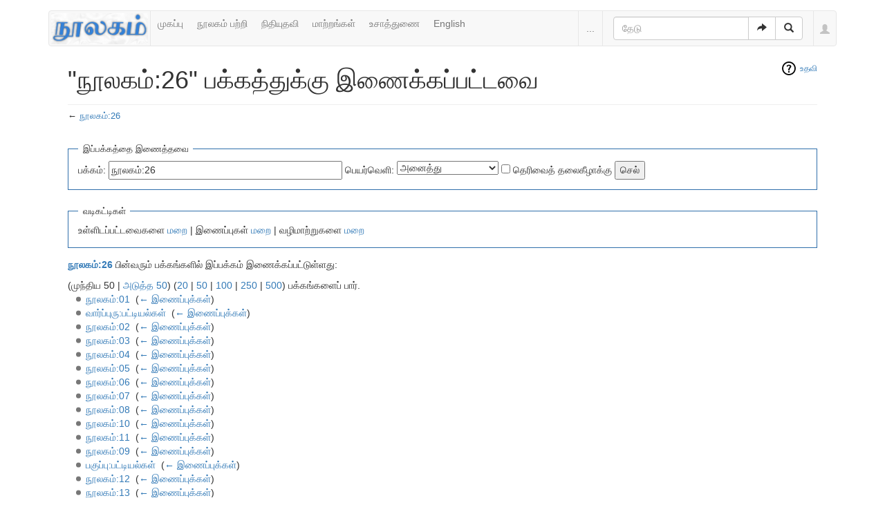

--- FILE ---
content_type: text/html; charset=UTF-8
request_url: https://www.noolaham.org/wiki/index.php/%E0%AE%9A%E0%AE%BF%E0%AE%B1%E0%AE%AA%E0%AF%8D%E0%AE%AA%E0%AF%81:WhatLinksHere/%E0%AE%A8%E0%AF%82%E0%AE%B2%E0%AE%95%E0%AE%AE%E0%AF%8D:26
body_size: 6823
content:
<!DOCTYPE html>
<html class="client-nojs" lang="ta" dir="ltr">
<head>
<meta charset="UTF-8"/>
<title>"நூலகம்:26" பக்கத்துக்கு இணைக்கப்பட்டவை - நூலகம்</title>
<script>document.documentElement.className = document.documentElement.className.replace( /(^|\s)client-nojs(\s|$)/, "$1client-js$2" );</script>
<script>(window.RLQ=window.RLQ||[]).push(function(){mw.config.set({"wgCanonicalNamespace":"Special","wgCanonicalSpecialPageName":"Whatlinkshere","wgNamespaceNumber":-1,"wgPageName":"சிறப்பு:WhatLinksHere/நூலகம்:26","wgTitle":"WhatLinksHere/நூலகம்:26","wgCurRevisionId":0,"wgRevisionId":0,"wgArticleId":0,"wgIsArticle":false,"wgIsRedirect":false,"wgAction":"view","wgUserName":null,"wgUserGroups":["*"],"wgCategories":[],"wgBreakFrames":true,"wgPageContentLanguage":"ta","wgPageContentModel":"wikitext","wgSeparatorTransformTable":["",""],"wgDigitTransformTable":["",""],"wgDefaultDateFormat":"dmy","wgMonthNames":["","ஜனவரி","பெப்ரவரி","மார்ச்","ஏப்ரல்","மே","சூன்","சூலை","ஆகத்து","செப்டம்பர்","அக்டோபர்","நவம்பர்","டிசம்பர்"],"wgMonthNamesShort":["","ஜன","பெப்","மார்","ஏப்","மே","ஜூன்","ஜூலை","ஆக","செப்","அக்","நவ","டிச"],"wgRelevantPageName":"நூலகம்:26","wgRelevantArticleId":5667,"wgRequestId":"690ece61353c234ae7687c8d","wgIsProbablyEditable":false,"wgRelevantPageIsProbablyEditable":false,"wgWikiEditorEnabledModules":{"toolbar":true,"preview":false,"publish":false}});mw.loader.state({"site.styles":"ready","noscript":"ready","user.styles":"ready","user":"ready","user.options":"loading","user.tokens":"loading","mediawiki.helplink":"ready","ext.bootstrap.styles":"ready"});mw.loader.implement("user.options@1ncb12w",function($,jQuery,require,module){mw.user.options.set({"variant":"ta"});});mw.loader.implement("user.tokens@10jnhdh",function ( $, jQuery, require, module ) {
mw.user.tokens.set({"editToken":"+\\","patrolToken":"+\\","watchToken":"+\\","csrfToken":"+\\"});/*@nomin*/

});mw.loader.load(["site","mediawiki.page.startup","mediawiki.user","mediawiki.hidpi","mediawiki.page.ready","mediawiki.searchSuggest","ext.bootstrap.scripts"]);});</script>
<link rel="stylesheet" href="/wiki/load.php?debug=false&amp;lang=ta&amp;modules=ext.bootstrap.styles%7Cmediawiki.helplink&amp;only=styles&amp;skin=chameleon"/>
<script async="" src="/wiki/load.php?debug=false&amp;lang=ta&amp;modules=startup&amp;only=scripts&amp;skin=chameleon"></script>
<meta name="ResourceLoaderDynamicStyles" content=""/>
<link rel="stylesheet" href="/wiki/load.php?debug=false&amp;lang=ta&amp;modules=site.styles&amp;only=styles&amp;skin=chameleon"/>
<meta name="generator" content="MediaWiki 1.30.0"/>
<meta name="robots" content="noindex,nofollow"/>
<meta name="viewport" content="width=device-width, initial-scale=1.0"/>
<link rel="shortcut icon" href="/favicon.ico"/>
<link rel="search" type="application/opensearchdescription+xml" href="/wiki/opensearch_desc.php" title="நூலகம் (ta)"/>
<link rel="EditURI" type="application/rsd+xml" href="https://www.noolaham.org/wiki/api.php?action=rsd"/>
<link rel="alternate" type="application/atom+xml" title="நூலகம் ஆட்டம் (Atom) ஓடை" href="/wiki/index.php?title=%E0%AE%9A%E0%AE%BF%E0%AE%B1%E0%AE%AA%E0%AF%8D%E0%AE%AA%E0%AF%81:RecentChanges&amp;feed=atom"/>

<script>
(function(i,s,o,g,r,a,m){i.GoogleAnalyticsObject=r;i[r]=i[r]||function(){(i[r].q=i[r].q||[]).push(arguments)},i[r].l=1*new Date();a=s.createElement(o),m=s.getElementsByTagName(o)[0];a.async=1;a.src=g;m.parentNode.insertBefore(a,m)})(window,document,"script","//www.google-analytics.com/analytics.js","ga");ga("create","UA-75845063-1","auto");ga("send","pageview")
</script>
<!--[if lt IE 9]><script src="/resources/lib/html5shiv/html5shiv.min.js"></script><![endif]-->
</head>
<body class="mediawiki ltr sitedir-ltr mw-hide-empty-elt ns--1 ns-special mw-special-Whatlinkshere page-சிறப்பு_WhatLinksHere_நூலகம்_26 rootpage-சிறப்பு_WhatLinksHere_நூலகம்_26 layout-navhead skin-chameleon action-view">
	<div class="container">
		<div class="row">
			<div class="col-lg-12">
				<!-- navigation bar -->
				<nav class="navbar navbar-default p-navbar" role="navigation" id="mw-navigation">
					<div class="container-fluid">
						<div class="navbar-header">

							<button type="button" class="navbar-toggle collapsed" data-toggle="collapse" data-target="#mw-navigation-collapse">
								<span class="sr-only">Toggle navigation</span>
								<span class="icon-bar"></span><span class="icon-bar"></span><span class="icon-bar"></span>
							</button>

							<!-- logo and main page link -->
							<div id="p-logo" class="p-logo navbar-brand" role="banner">
								<a href="/wiki/index.php/%E0%AE%AE%E0%AF%81%E0%AE%A4%E0%AE%B1%E0%AF%8D_%E0%AE%AA%E0%AE%95%E0%AF%8D%E0%AE%95%E0%AE%AE%E0%AF%8D" title="முதற் பக்கம்"><img src="/wiki/images/noolaham_digital_library_logo.jpg" alt="நூலகம்"/></a>
							</div>


						</div>

						<div class="collapse navbar-collapse" id="mw-navigation-collapse"><ul class="nav navbar-nav">
							<!-- navigation -->
							<li id="n-.E0.AE.AE.E0.AF.81.E0.AE.95.E0.AE.AA.E0.AF.8D.E0.AE.AA.E0.AF.81"><a href="/wiki/index.php/%E0%AE%AE%E0%AF%81%E0%AE%A4%E0%AE%B1%E0%AF%8D_%E0%AE%AA%E0%AE%95%E0%AF%8D%E0%AE%95%E0%AE%AE%E0%AF%8D">முகப்பு</a></li>
							<li id="n-.E0.AE.A8.E0.AF.82.E0.AE.B2.E0.AE.95.E0.AE.AE.E0.AF.8D-.E0.AE.AA.E0.AE.B1.E0.AF.8D.E0.AE.B1.E0.AE.BF"><a href="http://noolahamfoundation.org" rel="nofollow">நூலகம் பற்றி</a></li>
							<li id="n-.E0.AE.A8.E0.AE.BF.E0.AE.A4.E0.AE.BF.E0.AE.AF.E0.AF.81.E0.AE.A4.E0.AE.B5.E0.AE.BF"><a href="https://noolaham.foundation/wiki/index.php/Contribute" rel="nofollow">நிதியுதவி</a></li>
							<li id="n-.E0.AE.AE.E0.AE.BE.E0.AE.B1.E0.AF.8D.E0.AE.B1.E0.AE.99.E0.AF.8D.E0.AE.95.E0.AE.B3.E0.AF.8D"><a href="/wiki/index.php/%E0%AE%9A%E0%AE%BF%E0%AE%B1%E0%AE%AA%E0%AF%8D%E0%AE%AA%E0%AF%81:RecentChanges">மாற்றங்கள்</a></li>
							<li id="n-.E0.AE.89.E0.AE.9A.E0.AE.BE.E0.AE.A4.E0.AF.8D.E0.AE.A4.E0.AF.81.E0.AE.A3.E0.AF.88"><a href="/wiki/index.php/%E0%AE%A8%E0%AF%82%E0%AE%B2%E0%AE%95%E0%AE%AE%E0%AF%8D:%E0%AE%89%E0%AE%9A%E0%AE%BE%E0%AE%A4%E0%AF%8D%E0%AE%A4%E0%AF%81%E0%AE%A3%E0%AF%88">உசாத்துணை</a></li>
							<li id="n-English"><a href="https://www.noolaham.org/wiki/index.php?title=%E0%AE%9A%E0%AE%BF%E0%AE%B1%E0%AE%AA%E0%AF%8D%E0%AE%AA%E0%AF%81:WhatLinksHere/%E0%AE%A8%E0%AF%82%E0%AE%B2%E0%AE%95%E0%AE%AE%E0%AF%8D:26&amp;uselang=en" rel="nofollow">English</a></li></ul>

							<div class="navbar-right-aligned">
								<!-- page tools -->
								<ul class="navbar-tools navbar-nav" >
									<li class="navbar-tools-tools dropdown">
										<a data-toggle="dropdown" class="dropdown-toggle" href="#" title="பக்கக் கருவிகள்" ><span>...</span></a>
										<!-- Content navigation -->
										<ul class="p-contentnavigation dropdown-menu" id="p-contentnavigation">
											<!-- namespaces -->
											<li id="ca-nstab-project" class="selected"><a href="/wiki/index.php/%E0%AE%A8%E0%AF%82%E0%AE%B2%E0%AE%95%E0%AE%AE%E0%AF%8D:26" title="திட்டப்பக்கத்தைப் பார் [a]" accesskey="a" class="selected">திட்டத்தின் பக்கம்</a></li>
											<li id="ca-talk" class="new"><a href="/wiki/index.php?title=%E0%AE%A8%E0%AF%82%E0%AE%B2%E0%AE%95%E0%AE%AE%E0%AF%8D_%E0%AE%AA%E0%AF%87%E0%AE%9A%E0%AF%8D%E0%AE%9A%E0%AF%81:26&amp;action=edit&amp;redlink=1" rel="discussion" title="உள்ளடக்கப் பக்கம் தொடர்பான உரையாடல் பக்கம் [t]" accesskey="t" class="new">உரையாடல்</a></li>
											<!-- views -->
											<li id="ca-viewsource"><a href="/wiki/index.php?title=%E0%AE%A8%E0%AF%82%E0%AE%B2%E0%AE%95%E0%AE%AE%E0%AF%8D:26&amp;action=edit" title="இப்பக்கம் காக்கப்பட்டுள்ளது. நீங்கள் இதன் மூலத்தைப் பார்க்கலாம். [e]" accesskey="e">மூலத்தைப் பார்</a></li>
											<li id="ca-history"><a href="/wiki/index.php?title=%E0%AE%A8%E0%AF%82%E0%AE%B2%E0%AE%95%E0%AE%AE%E0%AF%8D:26&amp;action=history" title="இப்பக்கத்தின் பழைய பதிப்புகள். [h]" accesskey="h">வரலாறு</a></li>
										</ul>
									</li>
								</ul>

								<!-- search form -->
								<div  id="p-search" class="p-search navbar-form" role="search">
									<form  id="searchform" class="mw-search form-inline" action="/wiki/index.php">
										<input type="hidden" name="title" value="சிறப்பு:Search" />
										<div class="input-group">
											<input name="search" placeholder="தேடு" title="நூலகம்-இல் தேடுக [f]" accesskey="f" id="searchInput" class="form-control"/>
											<div class="input-group-btn">
												<button value="செல்" id="searchGoButton" name="go" type="submit" class="searchGoButton btn btn-default" title="இப்பெயரைக் கொண்டப் பக்கம் இருப்பின் அதற்கு நேரடியாகச் செல்க"><span class="glyphicon glyphicon-share-alt"></span></button>
												<button value="தேடுக" id="mw-searchButton" name="fulltext" type="submit" class="mw-searchButton btn btn-default" title="இச்சொற்களைக் கொண்டப் பக்கங்களைத் தேடுக"><span class="glyphicon glyphicon-search"></span></button>
											</div>
										</div>
									</form>
								</div>

								<!-- personal tools -->
								<ul class="navbar-tools navbar-nav" >
									<li class="dropdown navbar-tools-tools">
										<a class="dropdown-toggle navbar-usernotloggedin" href="#" data-toggle="dropdown" title="தாங்கள் புகு பதியவில்லை." ><span class="glyphicon glyphicon-user"></span></a>
										<ul class="p-personal-tools dropdown-menu dropdown-menu-right" >
											<li id="pt-login"><a href="/wiki/index.php?title=%E0%AE%9A%E0%AE%BF%E0%AE%B1%E0%AE%AA%E0%AF%8D%E0%AE%AA%E0%AF%81:UserLogin&amp;returnto=%E0%AE%9A%E0%AE%BF%E0%AE%B1%E0%AE%AA%E0%AF%8D%E0%AE%AA%E0%AF%81%3AWhatLinksHere%2F%E0%AE%A8%E0%AF%82%E0%AE%B2%E0%AE%95%E0%AE%AE%E0%AF%8D%3A26" title="நீங்கள் புகுபதிகை செய்ய ஊக்குவிக்கப்படுகிறீர்கள், ஆனால் இது கட்டாயமன்று. [o]" accesskey="o">உள்நுழை</a></li>
										</ul>
									</li>
								</ul>

							</div> <!-- navbar-right-aligned -->
						</div><!-- /.navbar-collapse -->
					</div>
				</nav>

			</div>
		</div>
		<div class="row">
			<div class="col-lg-12">

			</div>
		</div>
		<div class="row">
			<div class="col-lg-12">
				<!-- start the content area -->
				<div id="content" class="mw-body"><a id="top"></a>
					<div id="mw-indicators" class="mw-indicators">
						<div id="mw-indicator-mw-helplink" class="mw-indicator mw-indicator-mw-helplink"><a href="//www.mediawiki.org/wiki/Special:MyLanguage/Help:What_links_here" target="_blank" class="mw-helplink">உதவி</a></div>
					</div>
					<div  id="mw-js-message" style="display:none;"></div>
					<div class ="contentHeader">
						<!-- title of the page -->
						<h1 id="firstHeading" class="firstHeading">"நூலகம்:26" பக்கத்துக்கு இணைக்கப்பட்டவை</h1>
						<!-- tagline; usually goes something like "From WikiName" primary purpose of this seems to be for printing to identify the source of the content -->
						<div id="siteSub">நூலகம் இல் இருந்து</div>
						<!-- subtitle line; used for various things like the subpage hierarchy -->
						<div id="contentSub" class="small">← <a href="/wiki/index.php/%E0%AE%A8%E0%AF%82%E0%AE%B2%E0%AE%95%E0%AE%AE%E0%AF%8D:26" title="நூலகம்:26">நூலகம்:26</a></div><div id="jump-to-nav" class="mw-jump">தாவிச் செல்ல:<a href="#mw-navigation">வழிசெலுத்தல்</a>, <a href="#p-search">தேடுக</a></div>
					</div>
					<div id="bodyContent">
						<!-- body text -->

						<div id="mw-content-text"><form action="/wiki/index.php"><input type="hidden" value="சிறப்பு:WhatLinksHere" name="title"/><fieldset>
<legend>இப்பக்கத்தை இணைத்தவை</legend>
<label for="mw-whatlinkshere-target" class="mw-searchInput">பக்கம்:</label>&#160;<input name="target" size="40" value="நூலகம்:26" id="mw-whatlinkshere-target" class="mw-searchInput" /> <label for="namespace">பெயர்வெளி:</label>&#160;<select class="namespaceselector" id="namespace" name="namespace">
<option value="" selected="">அனைத்து</option>
<option value="0">(முதன்மை)</option>
<option value="1">பேச்சு</option>
<option value="2">பயனர்</option>
<option value="3">பயனர் பேச்சு</option>
<option value="4">நூலகம்</option>
<option value="5">நூலகம் பேச்சு</option>
<option value="6">படிமம்</option>
<option value="7">படிமப் பேச்சு</option>
<option value="8">மீடியாவிக்கி</option>
<option value="9">மீடியாவிக்கி பேச்சு</option>
<option value="10">வார்ப்புரு</option>
<option value="11">வார்ப்புரு பேச்சு</option>
<option value="12">உதவி</option>
<option value="13">உதவி பேச்சு</option>
<option value="14">பகுப்பு</option>
<option value="15">பகுப்பு பேச்சு</option>
<option value="100">சேகரம்</option>
<option value="101">சேகரம் பேச்சு</option>
<option value="102">வெளியிணைப்பு</option>
<option value="103">வெளியிணைப்பு பேச்சு</option>
<option value="104">தமிழம்</option>
<option value="105">தமிழம் பேச்சு</option>
<option value="106">வலைவாசல்</option>
<option value="107">வலைவாசல் பேச்சு</option>
<option value="108">நூலகத்திட்டம்</option>
<option value="109">நூலகத்திட்டம்  பேச்சு</option>
<option value="110">வகுப்பறை</option>
<option value="111">வகுப்பறை பேச்சு</option>
</select>&#160;<input name="invert" type="checkbox" value="1" id="nsinvert" title="தேர்ந்தெடுத்த பெயர்வெளியில் உள்ள பக்கங்களிலிருந்து இணைப்புகளை மறைக்க இந்த பெட்டியைத் தேர்ந்தெடு." />&#160;<label for="nsinvert" title="தேர்ந்தெடுத்த பெயர்வெளியில் உள்ள பக்கங்களிலிருந்து இணைப்புகளை மறைக்க இந்த பெட்டியைத் தேர்ந்தெடு.">தெரிவைத் தலைகீழாக்கு</label> <input type="submit" value="செல்"/></fieldset></form>
<fieldset>
<legend>வடிகட்டிகள்</legend>
உள்ளிடப்பட்டவைகளை <a href="/wiki/index.php?title=%E0%AE%9A%E0%AE%BF%E0%AE%B1%E0%AE%AA%E0%AF%8D%E0%AE%AA%E0%AF%81:WhatLinksHere/%E0%AE%A8%E0%AF%82%E0%AE%B2%E0%AE%95%E0%AE%AE%E0%AF%8D:26&amp;hidetrans=1" title="சிறப்பு:WhatLinksHere/நூலகம்:26">மறை</a> | இணைப்புகள் <a href="/wiki/index.php?title=%E0%AE%9A%E0%AE%BF%E0%AE%B1%E0%AE%AA%E0%AF%8D%E0%AE%AA%E0%AF%81:WhatLinksHere/%E0%AE%A8%E0%AF%82%E0%AE%B2%E0%AE%95%E0%AE%AE%E0%AF%8D:26&amp;hidelinks=1" title="சிறப்பு:WhatLinksHere/நூலகம்:26">மறை</a> | வழிமாற்றுகளை <a href="/wiki/index.php?title=%E0%AE%9A%E0%AE%BF%E0%AE%B1%E0%AE%AA%E0%AF%8D%E0%AE%AA%E0%AF%81:WhatLinksHere/%E0%AE%A8%E0%AF%82%E0%AE%B2%E0%AE%95%E0%AE%AE%E0%AF%8D:26&amp;hideredirs=1" title="சிறப்பு:WhatLinksHere/நூலகம்:26">மறை</a>
</fieldset>
<p><b><a href="/wiki/index.php/%E0%AE%A8%E0%AF%82%E0%AE%B2%E0%AE%95%E0%AE%AE%E0%AF%8D:26" title="நூலகம்:26">நூலகம்:26</a></b> பின்வரும் பக்கங்களில் இப்பக்கம் இணைக்கப்பட்டுள்ளது:
</p>(முந்திய 50  |  <a href="/wiki/index.php?title=%E0%AE%9A%E0%AE%BF%E0%AE%B1%E0%AE%AA%E0%AF%8D%E0%AE%AA%E0%AF%81:WhatLinksHere/%E0%AE%A8%E0%AF%82%E0%AE%B2%E0%AE%95%E0%AE%AE%E0%AF%8D:26&amp;from=14521&amp;back=0" title="சிறப்பு:WhatLinksHere/நூலகம்:26">அடுத்த 50</a>) (<a href="/wiki/index.php?title=%E0%AE%9A%E0%AE%BF%E0%AE%B1%E0%AE%AA%E0%AF%8D%E0%AE%AA%E0%AF%81:WhatLinksHere/%E0%AE%A8%E0%AF%82%E0%AE%B2%E0%AE%95%E0%AE%AE%E0%AF%8D:26&amp;limit=20" title="சிறப்பு:WhatLinksHere/நூலகம்:26">20</a> | <a href="/wiki/index.php?title=%E0%AE%9A%E0%AE%BF%E0%AE%B1%E0%AE%AA%E0%AF%8D%E0%AE%AA%E0%AF%81:WhatLinksHere/%E0%AE%A8%E0%AF%82%E0%AE%B2%E0%AE%95%E0%AE%AE%E0%AF%8D:26&amp;limit=50" title="சிறப்பு:WhatLinksHere/நூலகம்:26">50</a> | <a href="/wiki/index.php?title=%E0%AE%9A%E0%AE%BF%E0%AE%B1%E0%AE%AA%E0%AF%8D%E0%AE%AA%E0%AF%81:WhatLinksHere/%E0%AE%A8%E0%AF%82%E0%AE%B2%E0%AE%95%E0%AE%AE%E0%AF%8D:26&amp;limit=100" title="சிறப்பு:WhatLinksHere/நூலகம்:26">100</a> | <a href="/wiki/index.php?title=%E0%AE%9A%E0%AE%BF%E0%AE%B1%E0%AE%AA%E0%AF%8D%E0%AE%AA%E0%AF%81:WhatLinksHere/%E0%AE%A8%E0%AF%82%E0%AE%B2%E0%AE%95%E0%AE%AE%E0%AF%8D:26&amp;limit=250" title="சிறப்பு:WhatLinksHere/நூலகம்:26">250</a> | <a href="/wiki/index.php?title=%E0%AE%9A%E0%AE%BF%E0%AE%B1%E0%AE%AA%E0%AF%8D%E0%AE%AA%E0%AF%81:WhatLinksHere/%E0%AE%A8%E0%AF%82%E0%AE%B2%E0%AE%95%E0%AE%AE%E0%AF%8D:26&amp;limit=500" title="சிறப்பு:WhatLinksHere/நூலகம்:26">500</a>) பக்கங்களைப் பார்.<ul id="mw-whatlinkshere-list"><li><a href="/wiki/index.php/%E0%AE%A8%E0%AF%82%E0%AE%B2%E0%AE%95%E0%AE%AE%E0%AF%8D:01" title="நூலகம்:01">நூலகம்:01</a>  ‎ <span class="mw-whatlinkshere-tools">(<a href="/wiki/index.php?title=%E0%AE%9A%E0%AE%BF%E0%AE%B1%E0%AE%AA%E0%AF%8D%E0%AE%AA%E0%AF%81:WhatLinksHere&amp;target=%E0%AE%A8%E0%AF%82%E0%AE%B2%E0%AE%95%E0%AE%AE%E0%AF%8D%3A01" title="சிறப்பு:WhatLinksHere">← இணைப்புக்கள்</a>)</span></li>
<li><a href="/wiki/index.php/%E0%AE%B5%E0%AE%BE%E0%AE%B0%E0%AF%8D%E0%AE%AA%E0%AF%8D%E0%AE%AA%E0%AF%81%E0%AE%B0%E0%AF%81:%E0%AE%AA%E0%AE%9F%E0%AF%8D%E0%AE%9F%E0%AE%BF%E0%AE%AF%E0%AE%B2%E0%AF%8D%E0%AE%95%E0%AE%B3%E0%AF%8D" title="வார்ப்புரு:பட்டியல்கள்">வார்ப்புரு:பட்டியல்கள்</a>  ‎ <span class="mw-whatlinkshere-tools">(<a href="/wiki/index.php?title=%E0%AE%9A%E0%AE%BF%E0%AE%B1%E0%AE%AA%E0%AF%8D%E0%AE%AA%E0%AF%81:WhatLinksHere&amp;target=%E0%AE%B5%E0%AE%BE%E0%AE%B0%E0%AF%8D%E0%AE%AA%E0%AF%8D%E0%AE%AA%E0%AF%81%E0%AE%B0%E0%AF%81%3A%E0%AE%AA%E0%AE%9F%E0%AF%8D%E0%AE%9F%E0%AE%BF%E0%AE%AF%E0%AE%B2%E0%AF%8D%E0%AE%95%E0%AE%B3%E0%AF%8D" title="சிறப்பு:WhatLinksHere">← இணைப்புக்கள்</a>)</span></li>
<li><a href="/wiki/index.php/%E0%AE%A8%E0%AF%82%E0%AE%B2%E0%AE%95%E0%AE%AE%E0%AF%8D:02" title="நூலகம்:02">நூலகம்:02</a>  ‎ <span class="mw-whatlinkshere-tools">(<a href="/wiki/index.php?title=%E0%AE%9A%E0%AE%BF%E0%AE%B1%E0%AE%AA%E0%AF%8D%E0%AE%AA%E0%AF%81:WhatLinksHere&amp;target=%E0%AE%A8%E0%AF%82%E0%AE%B2%E0%AE%95%E0%AE%AE%E0%AF%8D%3A02" title="சிறப்பு:WhatLinksHere">← இணைப்புக்கள்</a>)</span></li>
<li><a href="/wiki/index.php/%E0%AE%A8%E0%AF%82%E0%AE%B2%E0%AE%95%E0%AE%AE%E0%AF%8D:03" title="நூலகம்:03">நூலகம்:03</a>  ‎ <span class="mw-whatlinkshere-tools">(<a href="/wiki/index.php?title=%E0%AE%9A%E0%AE%BF%E0%AE%B1%E0%AE%AA%E0%AF%8D%E0%AE%AA%E0%AF%81:WhatLinksHere&amp;target=%E0%AE%A8%E0%AF%82%E0%AE%B2%E0%AE%95%E0%AE%AE%E0%AF%8D%3A03" title="சிறப்பு:WhatLinksHere">← இணைப்புக்கள்</a>)</span></li>
<li><a href="/wiki/index.php/%E0%AE%A8%E0%AF%82%E0%AE%B2%E0%AE%95%E0%AE%AE%E0%AF%8D:04" title="நூலகம்:04">நூலகம்:04</a>  ‎ <span class="mw-whatlinkshere-tools">(<a href="/wiki/index.php?title=%E0%AE%9A%E0%AE%BF%E0%AE%B1%E0%AE%AA%E0%AF%8D%E0%AE%AA%E0%AF%81:WhatLinksHere&amp;target=%E0%AE%A8%E0%AF%82%E0%AE%B2%E0%AE%95%E0%AE%AE%E0%AF%8D%3A04" title="சிறப்பு:WhatLinksHere">← இணைப்புக்கள்</a>)</span></li>
<li><a href="/wiki/index.php/%E0%AE%A8%E0%AF%82%E0%AE%B2%E0%AE%95%E0%AE%AE%E0%AF%8D:05" title="நூலகம்:05">நூலகம்:05</a>  ‎ <span class="mw-whatlinkshere-tools">(<a href="/wiki/index.php?title=%E0%AE%9A%E0%AE%BF%E0%AE%B1%E0%AE%AA%E0%AF%8D%E0%AE%AA%E0%AF%81:WhatLinksHere&amp;target=%E0%AE%A8%E0%AF%82%E0%AE%B2%E0%AE%95%E0%AE%AE%E0%AF%8D%3A05" title="சிறப்பு:WhatLinksHere">← இணைப்புக்கள்</a>)</span></li>
<li><a href="/wiki/index.php/%E0%AE%A8%E0%AF%82%E0%AE%B2%E0%AE%95%E0%AE%AE%E0%AF%8D:06" title="நூலகம்:06">நூலகம்:06</a>  ‎ <span class="mw-whatlinkshere-tools">(<a href="/wiki/index.php?title=%E0%AE%9A%E0%AE%BF%E0%AE%B1%E0%AE%AA%E0%AF%8D%E0%AE%AA%E0%AF%81:WhatLinksHere&amp;target=%E0%AE%A8%E0%AF%82%E0%AE%B2%E0%AE%95%E0%AE%AE%E0%AF%8D%3A06" title="சிறப்பு:WhatLinksHere">← இணைப்புக்கள்</a>)</span></li>
<li><a href="/wiki/index.php/%E0%AE%A8%E0%AF%82%E0%AE%B2%E0%AE%95%E0%AE%AE%E0%AF%8D:07" title="நூலகம்:07">நூலகம்:07</a>  ‎ <span class="mw-whatlinkshere-tools">(<a href="/wiki/index.php?title=%E0%AE%9A%E0%AE%BF%E0%AE%B1%E0%AE%AA%E0%AF%8D%E0%AE%AA%E0%AF%81:WhatLinksHere&amp;target=%E0%AE%A8%E0%AF%82%E0%AE%B2%E0%AE%95%E0%AE%AE%E0%AF%8D%3A07" title="சிறப்பு:WhatLinksHere">← இணைப்புக்கள்</a>)</span></li>
<li><a href="/wiki/index.php/%E0%AE%A8%E0%AF%82%E0%AE%B2%E0%AE%95%E0%AE%AE%E0%AF%8D:08" title="நூலகம்:08">நூலகம்:08</a>  ‎ <span class="mw-whatlinkshere-tools">(<a href="/wiki/index.php?title=%E0%AE%9A%E0%AE%BF%E0%AE%B1%E0%AE%AA%E0%AF%8D%E0%AE%AA%E0%AF%81:WhatLinksHere&amp;target=%E0%AE%A8%E0%AF%82%E0%AE%B2%E0%AE%95%E0%AE%AE%E0%AF%8D%3A08" title="சிறப்பு:WhatLinksHere">← இணைப்புக்கள்</a>)</span></li>
<li><a href="/wiki/index.php/%E0%AE%A8%E0%AF%82%E0%AE%B2%E0%AE%95%E0%AE%AE%E0%AF%8D:10" title="நூலகம்:10">நூலகம்:10</a>  ‎ <span class="mw-whatlinkshere-tools">(<a href="/wiki/index.php?title=%E0%AE%9A%E0%AE%BF%E0%AE%B1%E0%AE%AA%E0%AF%8D%E0%AE%AA%E0%AF%81:WhatLinksHere&amp;target=%E0%AE%A8%E0%AF%82%E0%AE%B2%E0%AE%95%E0%AE%AE%E0%AF%8D%3A10" title="சிறப்பு:WhatLinksHere">← இணைப்புக்கள்</a>)</span></li>
<li><a href="/wiki/index.php/%E0%AE%A8%E0%AF%82%E0%AE%B2%E0%AE%95%E0%AE%AE%E0%AF%8D:11" title="நூலகம்:11">நூலகம்:11</a>  ‎ <span class="mw-whatlinkshere-tools">(<a href="/wiki/index.php?title=%E0%AE%9A%E0%AE%BF%E0%AE%B1%E0%AE%AA%E0%AF%8D%E0%AE%AA%E0%AF%81:WhatLinksHere&amp;target=%E0%AE%A8%E0%AF%82%E0%AE%B2%E0%AE%95%E0%AE%AE%E0%AF%8D%3A11" title="சிறப்பு:WhatLinksHere">← இணைப்புக்கள்</a>)</span></li>
<li><a href="/wiki/index.php/%E0%AE%A8%E0%AF%82%E0%AE%B2%E0%AE%95%E0%AE%AE%E0%AF%8D:09" title="நூலகம்:09">நூலகம்:09</a>  ‎ <span class="mw-whatlinkshere-tools">(<a href="/wiki/index.php?title=%E0%AE%9A%E0%AE%BF%E0%AE%B1%E0%AE%AA%E0%AF%8D%E0%AE%AA%E0%AF%81:WhatLinksHere&amp;target=%E0%AE%A8%E0%AF%82%E0%AE%B2%E0%AE%95%E0%AE%AE%E0%AF%8D%3A09" title="சிறப்பு:WhatLinksHere">← இணைப்புக்கள்</a>)</span></li>
<li><a href="/wiki/index.php/%E0%AE%AA%E0%AE%95%E0%AF%81%E0%AE%AA%E0%AF%8D%E0%AE%AA%E0%AF%81:%E0%AE%AA%E0%AE%9F%E0%AF%8D%E0%AE%9F%E0%AE%BF%E0%AE%AF%E0%AE%B2%E0%AF%8D%E0%AE%95%E0%AE%B3%E0%AF%8D" title="பகுப்பு:பட்டியல்கள்">பகுப்பு:பட்டியல்கள்</a>  ‎ <span class="mw-whatlinkshere-tools">(<a href="/wiki/index.php?title=%E0%AE%9A%E0%AE%BF%E0%AE%B1%E0%AE%AA%E0%AF%8D%E0%AE%AA%E0%AF%81:WhatLinksHere&amp;target=%E0%AE%AA%E0%AE%95%E0%AF%81%E0%AE%AA%E0%AF%8D%E0%AE%AA%E0%AF%81%3A%E0%AE%AA%E0%AE%9F%E0%AF%8D%E0%AE%9F%E0%AE%BF%E0%AE%AF%E0%AE%B2%E0%AF%8D%E0%AE%95%E0%AE%B3%E0%AF%8D" title="சிறப்பு:WhatLinksHere">← இணைப்புக்கள்</a>)</span></li>
<li><a href="/wiki/index.php/%E0%AE%A8%E0%AF%82%E0%AE%B2%E0%AE%95%E0%AE%AE%E0%AF%8D:12" title="நூலகம்:12">நூலகம்:12</a>  ‎ <span class="mw-whatlinkshere-tools">(<a href="/wiki/index.php?title=%E0%AE%9A%E0%AE%BF%E0%AE%B1%E0%AE%AA%E0%AF%8D%E0%AE%AA%E0%AF%81:WhatLinksHere&amp;target=%E0%AE%A8%E0%AF%82%E0%AE%B2%E0%AE%95%E0%AE%AE%E0%AF%8D%3A12" title="சிறப்பு:WhatLinksHere">← இணைப்புக்கள்</a>)</span></li>
<li><a href="/wiki/index.php/%E0%AE%A8%E0%AF%82%E0%AE%B2%E0%AE%95%E0%AE%AE%E0%AF%8D:13" title="நூலகம்:13">நூலகம்:13</a>  ‎ <span class="mw-whatlinkshere-tools">(<a href="/wiki/index.php?title=%E0%AE%9A%E0%AE%BF%E0%AE%B1%E0%AE%AA%E0%AF%8D%E0%AE%AA%E0%AF%81:WhatLinksHere&amp;target=%E0%AE%A8%E0%AF%82%E0%AE%B2%E0%AE%95%E0%AE%AE%E0%AF%8D%3A13" title="சிறப்பு:WhatLinksHere">← இணைப்புக்கள்</a>)</span></li>
<li><a href="/wiki/index.php/%E0%AE%A8%E0%AF%82%E0%AE%B2%E0%AE%95%E0%AE%AE%E0%AF%8D:14" title="நூலகம்:14">நூலகம்:14</a>  ‎ <span class="mw-whatlinkshere-tools">(<a href="/wiki/index.php?title=%E0%AE%9A%E0%AE%BF%E0%AE%B1%E0%AE%AA%E0%AF%8D%E0%AE%AA%E0%AF%81:WhatLinksHere&amp;target=%E0%AE%A8%E0%AF%82%E0%AE%B2%E0%AE%95%E0%AE%AE%E0%AF%8D%3A14" title="சிறப்பு:WhatLinksHere">← இணைப்புக்கள்</a>)</span></li>
<li><a href="/wiki/index.php/%E0%AE%A8%E0%AF%82%E0%AE%B2%E0%AE%95%E0%AE%AE%E0%AF%8D:15" title="நூலகம்:15">நூலகம்:15</a>  ‎ <span class="mw-whatlinkshere-tools">(<a href="/wiki/index.php?title=%E0%AE%9A%E0%AE%BF%E0%AE%B1%E0%AE%AA%E0%AF%8D%E0%AE%AA%E0%AF%81:WhatLinksHere&amp;target=%E0%AE%A8%E0%AF%82%E0%AE%B2%E0%AE%95%E0%AE%AE%E0%AF%8D%3A15" title="சிறப்பு:WhatLinksHere">← இணைப்புக்கள்</a>)</span></li>
<li><a href="/wiki/index.php/%E0%AE%A8%E0%AF%82%E0%AE%B2%E0%AE%95%E0%AE%AE%E0%AF%8D:16" title="நூலகம்:16">நூலகம்:16</a>  ‎ <span class="mw-whatlinkshere-tools">(<a href="/wiki/index.php?title=%E0%AE%9A%E0%AE%BF%E0%AE%B1%E0%AE%AA%E0%AF%8D%E0%AE%AA%E0%AF%81:WhatLinksHere&amp;target=%E0%AE%A8%E0%AF%82%E0%AE%B2%E0%AE%95%E0%AE%AE%E0%AF%8D%3A16" title="சிறப்பு:WhatLinksHere">← இணைப்புக்கள்</a>)</span></li>
<li><a href="/wiki/index.php/%E0%AE%A8%E0%AF%82%E0%AE%B2%E0%AE%95%E0%AE%AE%E0%AF%8D:17" title="நூலகம்:17">நூலகம்:17</a>  ‎ <span class="mw-whatlinkshere-tools">(<a href="/wiki/index.php?title=%E0%AE%9A%E0%AE%BF%E0%AE%B1%E0%AE%AA%E0%AF%8D%E0%AE%AA%E0%AF%81:WhatLinksHere&amp;target=%E0%AE%A8%E0%AF%82%E0%AE%B2%E0%AE%95%E0%AE%AE%E0%AF%8D%3A17" title="சிறப்பு:WhatLinksHere">← இணைப்புக்கள்</a>)</span></li>
<li><a href="/wiki/index.php/%E0%AE%A8%E0%AF%82%E0%AE%B2%E0%AE%95%E0%AE%AE%E0%AF%8D:18" title="நூலகம்:18">நூலகம்:18</a>  ‎ <span class="mw-whatlinkshere-tools">(<a href="/wiki/index.php?title=%E0%AE%9A%E0%AE%BF%E0%AE%B1%E0%AE%AA%E0%AF%8D%E0%AE%AA%E0%AF%81:WhatLinksHere&amp;target=%E0%AE%A8%E0%AF%82%E0%AE%B2%E0%AE%95%E0%AE%AE%E0%AF%8D%3A18" title="சிறப்பு:WhatLinksHere">← இணைப்புக்கள்</a>)</span></li>
<li><a href="/wiki/index.php/%E0%AE%A8%E0%AF%82%E0%AE%B2%E0%AE%95%E0%AE%AE%E0%AF%8D:19" title="நூலகம்:19">நூலகம்:19</a>  ‎ <span class="mw-whatlinkshere-tools">(<a href="/wiki/index.php?title=%E0%AE%9A%E0%AE%BF%E0%AE%B1%E0%AE%AA%E0%AF%8D%E0%AE%AA%E0%AF%81:WhatLinksHere&amp;target=%E0%AE%A8%E0%AF%82%E0%AE%B2%E0%AE%95%E0%AE%AE%E0%AF%8D%3A19" title="சிறப்பு:WhatLinksHere">← இணைப்புக்கள்</a>)</span></li>
<li><a href="/wiki/index.php/%E0%AE%A8%E0%AF%82%E0%AE%B2%E0%AE%95%E0%AE%AE%E0%AF%8D:20" title="நூலகம்:20">நூலகம்:20</a>  ‎ <span class="mw-whatlinkshere-tools">(<a href="/wiki/index.php?title=%E0%AE%9A%E0%AE%BF%E0%AE%B1%E0%AE%AA%E0%AF%8D%E0%AE%AA%E0%AF%81:WhatLinksHere&amp;target=%E0%AE%A8%E0%AF%82%E0%AE%B2%E0%AE%95%E0%AE%AE%E0%AF%8D%3A20" title="சிறப்பு:WhatLinksHere">← இணைப்புக்கள்</a>)</span></li>
<li><a href="/wiki/index.php/%E0%AE%A8%E0%AF%82%E0%AE%B2%E0%AE%95%E0%AE%AE%E0%AF%8D:21" title="நூலகம்:21">நூலகம்:21</a>  ‎ <span class="mw-whatlinkshere-tools">(<a href="/wiki/index.php?title=%E0%AE%9A%E0%AE%BF%E0%AE%B1%E0%AE%AA%E0%AF%8D%E0%AE%AA%E0%AF%81:WhatLinksHere&amp;target=%E0%AE%A8%E0%AF%82%E0%AE%B2%E0%AE%95%E0%AE%AE%E0%AF%8D%3A21" title="சிறப்பு:WhatLinksHere">← இணைப்புக்கள்</a>)</span></li>
<li><a href="/wiki/index.php/%E0%AE%A8%E0%AF%82%E0%AE%B2%E0%AE%95%E0%AE%AE%E0%AF%8D:22" title="நூலகம்:22">நூலகம்:22</a>  ‎ <span class="mw-whatlinkshere-tools">(<a href="/wiki/index.php?title=%E0%AE%9A%E0%AE%BF%E0%AE%B1%E0%AE%AA%E0%AF%8D%E0%AE%AA%E0%AF%81:WhatLinksHere&amp;target=%E0%AE%A8%E0%AF%82%E0%AE%B2%E0%AE%95%E0%AE%AE%E0%AF%8D%3A22" title="சிறப்பு:WhatLinksHere">← இணைப்புக்கள்</a>)</span></li>
<li><a href="/wiki/index.php/%E0%AE%A8%E0%AF%82%E0%AE%B2%E0%AE%95%E0%AE%AE%E0%AF%8D:23" title="நூலகம்:23">நூலகம்:23</a>  ‎ <span class="mw-whatlinkshere-tools">(<a href="/wiki/index.php?title=%E0%AE%9A%E0%AE%BF%E0%AE%B1%E0%AE%AA%E0%AF%8D%E0%AE%AA%E0%AF%81:WhatLinksHere&amp;target=%E0%AE%A8%E0%AF%82%E0%AE%B2%E0%AE%95%E0%AE%AE%E0%AF%8D%3A23" title="சிறப்பு:WhatLinksHere">← இணைப்புக்கள்</a>)</span></li>
<li><a href="/wiki/index.php/%E0%AE%A8%E0%AF%82%E0%AE%B2%E0%AE%95%E0%AE%AE%E0%AF%8D:24" title="நூலகம்:24">நூலகம்:24</a>  ‎ <span class="mw-whatlinkshere-tools">(<a href="/wiki/index.php?title=%E0%AE%9A%E0%AE%BF%E0%AE%B1%E0%AE%AA%E0%AF%8D%E0%AE%AA%E0%AF%81:WhatLinksHere&amp;target=%E0%AE%A8%E0%AF%82%E0%AE%B2%E0%AE%95%E0%AE%AE%E0%AF%8D%3A24" title="சிறப்பு:WhatLinksHere">← இணைப்புக்கள்</a>)</span></li>
<li><a href="/wiki/index.php/%E0%AE%A8%E0%AF%82%E0%AE%B2%E0%AE%95%E0%AE%AE%E0%AF%8D:25" title="நூலகம்:25">நூலகம்:25</a>  ‎ <span class="mw-whatlinkshere-tools">(<a href="/wiki/index.php?title=%E0%AE%9A%E0%AE%BF%E0%AE%B1%E0%AE%AA%E0%AF%8D%E0%AE%AA%E0%AF%81:WhatLinksHere&amp;target=%E0%AE%A8%E0%AF%82%E0%AE%B2%E0%AE%95%E0%AE%AE%E0%AF%8D%3A25" title="சிறப்பு:WhatLinksHere">← இணைப்புக்கள்</a>)</span></li>
<li><a href="/wiki/index.php/%E0%AE%A8%E0%AF%82%E0%AE%B2%E0%AE%95%E0%AE%AE%E0%AF%8D:27" title="நூலகம்:27">நூலகம்:27</a>  ‎ <span class="mw-whatlinkshere-tools">(<a href="/wiki/index.php?title=%E0%AE%9A%E0%AE%BF%E0%AE%B1%E0%AE%AA%E0%AF%8D%E0%AE%AA%E0%AF%81:WhatLinksHere&amp;target=%E0%AE%A8%E0%AF%82%E0%AE%B2%E0%AE%95%E0%AE%AE%E0%AF%8D%3A27" title="சிறப்பு:WhatLinksHere">← இணைப்புக்கள்</a>)</span></li>
<li><a href="/wiki/index.php/%E0%AE%A8%E0%AF%82%E0%AE%B2%E0%AE%95%E0%AE%AE%E0%AF%8D:28" title="நூலகம்:28">நூலகம்:28</a>  ‎ <span class="mw-whatlinkshere-tools">(<a href="/wiki/index.php?title=%E0%AE%9A%E0%AE%BF%E0%AE%B1%E0%AE%AA%E0%AF%8D%E0%AE%AA%E0%AF%81:WhatLinksHere&amp;target=%E0%AE%A8%E0%AF%82%E0%AE%B2%E0%AE%95%E0%AE%AE%E0%AF%8D%3A28" title="சிறப்பு:WhatLinksHere">← இணைப்புக்கள்</a>)</span></li>
<li><a href="/wiki/index.php/%E0%AE%A8%E0%AF%82%E0%AE%B2%E0%AE%95%E0%AE%AE%E0%AF%8D:29" title="நூலகம்:29">நூலகம்:29</a>  ‎ <span class="mw-whatlinkshere-tools">(<a href="/wiki/index.php?title=%E0%AE%9A%E0%AE%BF%E0%AE%B1%E0%AE%AA%E0%AF%8D%E0%AE%AA%E0%AF%81:WhatLinksHere&amp;target=%E0%AE%A8%E0%AF%82%E0%AE%B2%E0%AE%95%E0%AE%AE%E0%AF%8D%3A29" title="சிறப்பு:WhatLinksHere">← இணைப்புக்கள்</a>)</span></li>
<li><a href="/wiki/index.php/%E0%AE%A8%E0%AF%82%E0%AE%B2%E0%AE%95%E0%AE%AE%E0%AF%8D:30" title="நூலகம்:30">நூலகம்:30</a>  ‎ <span class="mw-whatlinkshere-tools">(<a href="/wiki/index.php?title=%E0%AE%9A%E0%AE%BF%E0%AE%B1%E0%AE%AA%E0%AF%8D%E0%AE%AA%E0%AF%81:WhatLinksHere&amp;target=%E0%AE%A8%E0%AF%82%E0%AE%B2%E0%AE%95%E0%AE%AE%E0%AF%8D%3A30" title="சிறப்பு:WhatLinksHere">← இணைப்புக்கள்</a>)</span></li>
<li><a href="/wiki/index.php/%E0%AE%A8%E0%AF%82%E0%AE%B2%E0%AE%95%E0%AE%AE%E0%AF%8D:31" title="நூலகம்:31">நூலகம்:31</a>  ‎ <span class="mw-whatlinkshere-tools">(<a href="/wiki/index.php?title=%E0%AE%9A%E0%AE%BF%E0%AE%B1%E0%AE%AA%E0%AF%8D%E0%AE%AA%E0%AF%81:WhatLinksHere&amp;target=%E0%AE%A8%E0%AF%82%E0%AE%B2%E0%AE%95%E0%AE%AE%E0%AF%8D%3A31" title="சிறப்பு:WhatLinksHere">← இணைப்புக்கள்</a>)</span></li>
<li><a href="/wiki/index.php/%E0%AE%A8%E0%AF%82%E0%AE%B2%E0%AE%95%E0%AE%AE%E0%AF%8D:32" title="நூலகம்:32">நூலகம்:32</a>  ‎ <span class="mw-whatlinkshere-tools">(<a href="/wiki/index.php?title=%E0%AE%9A%E0%AE%BF%E0%AE%B1%E0%AE%AA%E0%AF%8D%E0%AE%AA%E0%AF%81:WhatLinksHere&amp;target=%E0%AE%A8%E0%AF%82%E0%AE%B2%E0%AE%95%E0%AE%AE%E0%AF%8D%3A32" title="சிறப்பு:WhatLinksHere">← இணைப்புக்கள்</a>)</span></li>
<li><a href="/wiki/index.php/%E0%AE%A8%E0%AF%82%E0%AE%B2%E0%AE%95%E0%AE%AE%E0%AF%8D:33" title="நூலகம்:33">நூலகம்:33</a>  ‎ <span class="mw-whatlinkshere-tools">(<a href="/wiki/index.php?title=%E0%AE%9A%E0%AE%BF%E0%AE%B1%E0%AE%AA%E0%AF%8D%E0%AE%AA%E0%AF%81:WhatLinksHere&amp;target=%E0%AE%A8%E0%AF%82%E0%AE%B2%E0%AE%95%E0%AE%AE%E0%AF%8D%3A33" title="சிறப்பு:WhatLinksHere">← இணைப்புக்கள்</a>)</span></li>
<li><a href="/wiki/index.php/%E0%AE%A8%E0%AF%82%E0%AE%B2%E0%AE%95%E0%AE%AE%E0%AF%8D:34" title="நூலகம்:34">நூலகம்:34</a>  ‎ <span class="mw-whatlinkshere-tools">(<a href="/wiki/index.php?title=%E0%AE%9A%E0%AE%BF%E0%AE%B1%E0%AE%AA%E0%AF%8D%E0%AE%AA%E0%AF%81:WhatLinksHere&amp;target=%E0%AE%A8%E0%AF%82%E0%AE%B2%E0%AE%95%E0%AE%AE%E0%AF%8D%3A34" title="சிறப்பு:WhatLinksHere">← இணைப்புக்கள்</a>)</span></li>
<li><a href="/wiki/index.php/%E0%AE%A8%E0%AF%82%E0%AE%B2%E0%AE%95%E0%AE%AE%E0%AF%8D:35" title="நூலகம்:35">நூலகம்:35</a>  ‎ <span class="mw-whatlinkshere-tools">(<a href="/wiki/index.php?title=%E0%AE%9A%E0%AE%BF%E0%AE%B1%E0%AE%AA%E0%AF%8D%E0%AE%AA%E0%AF%81:WhatLinksHere&amp;target=%E0%AE%A8%E0%AF%82%E0%AE%B2%E0%AE%95%E0%AE%AE%E0%AF%8D%3A35" title="சிறப்பு:WhatLinksHere">← இணைப்புக்கள்</a>)</span></li>
<li><a href="/wiki/index.php/%E0%AE%B5%E0%AE%BE%E0%AE%B0%E0%AF%8D%E0%AE%AA%E0%AF%8D%E0%AE%AA%E0%AF%81%E0%AE%B0%E0%AF%81:%E0%AE%A8%E0%AF%82%E0%AE%B2%E0%AE%95%E0%AE%A4%E0%AF%8D_%E0%AE%A4%E0%AE%BF%E0%AE%9F%E0%AF%8D%E0%AE%9F%E0%AE%AA%E0%AF%8D_%E0%AE%AA%E0%AE%9F%E0%AF%8D%E0%AE%9F%E0%AE%BF%E0%AE%AF%E0%AE%B2%E0%AF%8D" title="வார்ப்புரு:நூலகத் திட்டப் பட்டியல்">வார்ப்புரு:நூலகத் திட்டப் பட்டியல்</a>  ‎ <span class="mw-whatlinkshere-tools">(<a href="/wiki/index.php?title=%E0%AE%9A%E0%AE%BF%E0%AE%B1%E0%AE%AA%E0%AF%8D%E0%AE%AA%E0%AF%81:WhatLinksHere&amp;target=%E0%AE%B5%E0%AE%BE%E0%AE%B0%E0%AF%8D%E0%AE%AA%E0%AF%8D%E0%AE%AA%E0%AF%81%E0%AE%B0%E0%AF%81%3A%E0%AE%A8%E0%AF%82%E0%AE%B2%E0%AE%95%E0%AE%A4%E0%AF%8D+%E0%AE%A4%E0%AE%BF%E0%AE%9F%E0%AF%8D%E0%AE%9F%E0%AE%AA%E0%AF%8D+%E0%AE%AA%E0%AE%9F%E0%AF%8D%E0%AE%9F%E0%AE%BF%E0%AE%AF%E0%AE%B2%E0%AF%8D" title="சிறப்பு:WhatLinksHere">← இணைப்புக்கள்</a>)</span></li>
<li><a href="/wiki/index.php/%E0%AE%A8%E0%AF%82%E0%AE%B2%E0%AE%95%E0%AE%AE%E0%AF%8D:36" title="நூலகம்:36">நூலகம்:36</a>  ‎ <span class="mw-whatlinkshere-tools">(<a href="/wiki/index.php?title=%E0%AE%9A%E0%AE%BF%E0%AE%B1%E0%AE%AA%E0%AF%8D%E0%AE%AA%E0%AF%81:WhatLinksHere&amp;target=%E0%AE%A8%E0%AF%82%E0%AE%B2%E0%AE%95%E0%AE%AE%E0%AF%8D%3A36" title="சிறப்பு:WhatLinksHere">← இணைப்புக்கள்</a>)</span></li>
<li><a href="/wiki/index.php/%E0%AE%A8%E0%AF%82%E0%AE%B2%E0%AE%95%E0%AE%AE%E0%AF%8D:37" title="நூலகம்:37">நூலகம்:37</a>  ‎ <span class="mw-whatlinkshere-tools">(<a href="/wiki/index.php?title=%E0%AE%9A%E0%AE%BF%E0%AE%B1%E0%AE%AA%E0%AF%8D%E0%AE%AA%E0%AF%81:WhatLinksHere&amp;target=%E0%AE%A8%E0%AF%82%E0%AE%B2%E0%AE%95%E0%AE%AE%E0%AF%8D%3A37" title="சிறப்பு:WhatLinksHere">← இணைப்புக்கள்</a>)</span></li>
<li><a href="/wiki/index.php/%E0%AE%A8%E0%AF%82%E0%AE%B2%E0%AE%95%E0%AE%AE%E0%AF%8D:38" title="நூலகம்:38">நூலகம்:38</a>  ‎ <span class="mw-whatlinkshere-tools">(<a href="/wiki/index.php?title=%E0%AE%9A%E0%AE%BF%E0%AE%B1%E0%AE%AA%E0%AF%8D%E0%AE%AA%E0%AF%81:WhatLinksHere&amp;target=%E0%AE%A8%E0%AF%82%E0%AE%B2%E0%AE%95%E0%AE%AE%E0%AF%8D%3A38" title="சிறப்பு:WhatLinksHere">← இணைப்புக்கள்</a>)</span></li>
<li><a href="/wiki/index.php/%E0%AE%A8%E0%AF%82%E0%AE%B2%E0%AE%95%E0%AE%AE%E0%AF%8D:39" title="நூலகம்:39">நூலகம்:39</a>  ‎ <span class="mw-whatlinkshere-tools">(<a href="/wiki/index.php?title=%E0%AE%9A%E0%AE%BF%E0%AE%B1%E0%AE%AA%E0%AF%8D%E0%AE%AA%E0%AF%81:WhatLinksHere&amp;target=%E0%AE%A8%E0%AF%82%E0%AE%B2%E0%AE%95%E0%AE%AE%E0%AF%8D%3A39" title="சிறப்பு:WhatLinksHere">← இணைப்புக்கள்</a>)</span></li>
<li><a href="/wiki/index.php/%E0%AE%A8%E0%AF%82%E0%AE%B2%E0%AE%95%E0%AE%AE%E0%AF%8D:40" title="நூலகம்:40">நூலகம்:40</a>  ‎ <span class="mw-whatlinkshere-tools">(<a href="/wiki/index.php?title=%E0%AE%9A%E0%AE%BF%E0%AE%B1%E0%AE%AA%E0%AF%8D%E0%AE%AA%E0%AF%81:WhatLinksHere&amp;target=%E0%AE%A8%E0%AF%82%E0%AE%B2%E0%AE%95%E0%AE%AE%E0%AF%8D%3A40" title="சிறப்பு:WhatLinksHere">← இணைப்புக்கள்</a>)</span></li>
<li><a href="/wiki/index.php/%E0%AE%A8%E0%AF%82%E0%AE%B2%E0%AE%95%E0%AE%AE%E0%AF%8D:41" title="நூலகம்:41">நூலகம்:41</a>  ‎ <span class="mw-whatlinkshere-tools">(<a href="/wiki/index.php?title=%E0%AE%9A%E0%AE%BF%E0%AE%B1%E0%AE%AA%E0%AF%8D%E0%AE%AA%E0%AF%81:WhatLinksHere&amp;target=%E0%AE%A8%E0%AF%82%E0%AE%B2%E0%AE%95%E0%AE%AE%E0%AF%8D%3A41" title="சிறப்பு:WhatLinksHere">← இணைப்புக்கள்</a>)</span></li>
<li><a href="/wiki/index.php/%E0%AE%A8%E0%AF%82%E0%AE%B2%E0%AE%95%E0%AE%AE%E0%AF%8D:42" title="நூலகம்:42">நூலகம்:42</a>  ‎ <span class="mw-whatlinkshere-tools">(<a href="/wiki/index.php?title=%E0%AE%9A%E0%AE%BF%E0%AE%B1%E0%AE%AA%E0%AF%8D%E0%AE%AA%E0%AF%81:WhatLinksHere&amp;target=%E0%AE%A8%E0%AF%82%E0%AE%B2%E0%AE%95%E0%AE%AE%E0%AF%8D%3A42" title="சிறப்பு:WhatLinksHere">← இணைப்புக்கள்</a>)</span></li>
<li><a href="/wiki/index.php/%E0%AE%A8%E0%AF%82%E0%AE%B2%E0%AE%95%E0%AE%AE%E0%AF%8D:43" title="நூலகம்:43">நூலகம்:43</a>  ‎ <span class="mw-whatlinkshere-tools">(<a href="/wiki/index.php?title=%E0%AE%9A%E0%AE%BF%E0%AE%B1%E0%AE%AA%E0%AF%8D%E0%AE%AA%E0%AF%81:WhatLinksHere&amp;target=%E0%AE%A8%E0%AF%82%E0%AE%B2%E0%AE%95%E0%AE%AE%E0%AF%8D%3A43" title="சிறப்பு:WhatLinksHere">← இணைப்புக்கள்</a>)</span></li>
<li><a href="/wiki/index.php/%E0%AE%A8%E0%AF%82%E0%AE%B2%E0%AE%95%E0%AE%AE%E0%AF%8D:44" title="நூலகம்:44">நூலகம்:44</a>  ‎ <span class="mw-whatlinkshere-tools">(<a href="/wiki/index.php?title=%E0%AE%9A%E0%AE%BF%E0%AE%B1%E0%AE%AA%E0%AF%8D%E0%AE%AA%E0%AF%81:WhatLinksHere&amp;target=%E0%AE%A8%E0%AF%82%E0%AE%B2%E0%AE%95%E0%AE%AE%E0%AF%8D%3A44" title="சிறப்பு:WhatLinksHere">← இணைப்புக்கள்</a>)</span></li>
<li><a href="/wiki/index.php/%E0%AE%A8%E0%AF%82%E0%AE%B2%E0%AE%95%E0%AE%AE%E0%AF%8D:45" title="நூலகம்:45">நூலகம்:45</a>  ‎ <span class="mw-whatlinkshere-tools">(<a href="/wiki/index.php?title=%E0%AE%9A%E0%AE%BF%E0%AE%B1%E0%AE%AA%E0%AF%8D%E0%AE%AA%E0%AF%81:WhatLinksHere&amp;target=%E0%AE%A8%E0%AF%82%E0%AE%B2%E0%AE%95%E0%AE%AE%E0%AF%8D%3A45" title="சிறப்பு:WhatLinksHere">← இணைப்புக்கள்</a>)</span></li>
<li><a href="/wiki/index.php/%E0%AE%A8%E0%AF%82%E0%AE%B2%E0%AE%95%E0%AE%AE%E0%AF%8D:46" title="நூலகம்:46">நூலகம்:46</a>  ‎ <span class="mw-whatlinkshere-tools">(<a href="/wiki/index.php?title=%E0%AE%9A%E0%AE%BF%E0%AE%B1%E0%AE%AA%E0%AF%8D%E0%AE%AA%E0%AF%81:WhatLinksHere&amp;target=%E0%AE%A8%E0%AF%82%E0%AE%B2%E0%AE%95%E0%AE%AE%E0%AF%8D%3A46" title="சிறப்பு:WhatLinksHere">← இணைப்புக்கள்</a>)</span></li>
<li><a href="/wiki/index.php/%E0%AE%A8%E0%AF%82%E0%AE%B2%E0%AE%95%E0%AE%AE%E0%AF%8D:47" title="நூலகம்:47">நூலகம்:47</a>  ‎ <span class="mw-whatlinkshere-tools">(<a href="/wiki/index.php?title=%E0%AE%9A%E0%AE%BF%E0%AE%B1%E0%AE%AA%E0%AF%8D%E0%AE%AA%E0%AF%81:WhatLinksHere&amp;target=%E0%AE%A8%E0%AF%82%E0%AE%B2%E0%AE%95%E0%AE%AE%E0%AF%8D%3A47" title="சிறப்பு:WhatLinksHere">← இணைப்புக்கள்</a>)</span></li>
<li><a href="/wiki/index.php/%E0%AE%A8%E0%AF%82%E0%AE%B2%E0%AE%95%E0%AE%AE%E0%AF%8D:48" title="நூலகம்:48">நூலகம்:48</a>  ‎ <span class="mw-whatlinkshere-tools">(<a href="/wiki/index.php?title=%E0%AE%9A%E0%AE%BF%E0%AE%B1%E0%AE%AA%E0%AF%8D%E0%AE%AA%E0%AF%81:WhatLinksHere&amp;target=%E0%AE%A8%E0%AF%82%E0%AE%B2%E0%AE%95%E0%AE%AE%E0%AF%8D%3A48" title="சிறப்பு:WhatLinksHere">← இணைப்புக்கள்</a>)</span></li>
</ul>(முந்திய 50  |  <a href="/wiki/index.php?title=%E0%AE%9A%E0%AE%BF%E0%AE%B1%E0%AE%AA%E0%AF%8D%E0%AE%AA%E0%AF%81:WhatLinksHere/%E0%AE%A8%E0%AF%82%E0%AE%B2%E0%AE%95%E0%AE%AE%E0%AF%8D:26&amp;from=14521&amp;back=0" title="சிறப்பு:WhatLinksHere/நூலகம்:26">அடுத்த 50</a>) (<a href="/wiki/index.php?title=%E0%AE%9A%E0%AE%BF%E0%AE%B1%E0%AE%AA%E0%AF%8D%E0%AE%AA%E0%AF%81:WhatLinksHere/%E0%AE%A8%E0%AF%82%E0%AE%B2%E0%AE%95%E0%AE%AE%E0%AF%8D:26&amp;limit=20" title="சிறப்பு:WhatLinksHere/நூலகம்:26">20</a> | <a href="/wiki/index.php?title=%E0%AE%9A%E0%AE%BF%E0%AE%B1%E0%AE%AA%E0%AF%8D%E0%AE%AA%E0%AF%81:WhatLinksHere/%E0%AE%A8%E0%AF%82%E0%AE%B2%E0%AE%95%E0%AE%AE%E0%AF%8D:26&amp;limit=50" title="சிறப்பு:WhatLinksHere/நூலகம்:26">50</a> | <a href="/wiki/index.php?title=%E0%AE%9A%E0%AE%BF%E0%AE%B1%E0%AE%AA%E0%AF%8D%E0%AE%AA%E0%AF%81:WhatLinksHere/%E0%AE%A8%E0%AF%82%E0%AE%B2%E0%AE%95%E0%AE%AE%E0%AF%8D:26&amp;limit=100" title="சிறப்பு:WhatLinksHere/நூலகம்:26">100</a> | <a href="/wiki/index.php?title=%E0%AE%9A%E0%AE%BF%E0%AE%B1%E0%AE%AA%E0%AF%8D%E0%AE%AA%E0%AF%81:WhatLinksHere/%E0%AE%A8%E0%AF%82%E0%AE%B2%E0%AE%95%E0%AE%AE%E0%AF%8D:26&amp;limit=250" title="சிறப்பு:WhatLinksHere/நூலகம்:26">250</a> | <a href="/wiki/index.php?title=%E0%AE%9A%E0%AE%BF%E0%AE%B1%E0%AE%AA%E0%AF%8D%E0%AE%AA%E0%AF%81:WhatLinksHere/%E0%AE%A8%E0%AF%82%E0%AE%B2%E0%AE%95%E0%AE%AE%E0%AF%8D:26&amp;limit=500" title="சிறப்பு:WhatLinksHere/நூலகம்:26">500</a>) பக்கங்களைப் பார்.</div><div class="printfooter">
"<a dir="ltr" href="https://www.noolaham.org/wiki/index.php/சிறப்பு:WhatLinksHere/நூலகம்:26">https://www.noolaham.org/wiki/index.php/சிறப்பு:WhatLinksHere/நூலகம்:26</a>" இருந்து மீள்விக்கப்பட்டது</div>

						<!-- end body text -->
					</div>
					<!-- category links -->
					<div id="catlinks" class="catlinks catlinks-allhidden" data-mw="interface"></div>
				</div>
			</div>
		</div>
		<div class="row">
			<div class="col-lg-12">
				<!-- கருவிகள்-->
				<nav class="navbar navbar-default p-tb " id="p-tb"  >
					<ul class="nav navbar-nav small">
						<li id="t-specialpages"><a href="/wiki/index.php/%E0%AE%9A%E0%AE%BF%E0%AE%B1%E0%AE%AA%E0%AF%8D%E0%AE%AA%E0%AF%81:SpecialPages" title="அனைத்துச் சிறப்புப் பக்கங்களின் பட்டியல் [q]" accesskey="q">சிறப்புப் பக்கங்கள்</a></li>
						<li id="t-print"><a href="/wiki/index.php?title=%E0%AE%9A%E0%AE%BF%E0%AE%B1%E0%AE%AA%E0%AF%8D%E0%AE%AA%E0%AF%81:WhatLinksHere/%E0%AE%A8%E0%AF%82%E0%AE%B2%E0%AE%95%E0%AE%AE%E0%AF%8D:26&amp;printable=yes" rel="alternate" title="இப்பக்கத்தின் அச்சுக்குகந்தப் பதிப்பு [p]" accesskey="p">அச்சுக்குகந்த பதிப்பு</a></li>
						
					</ul>
				</nav>

			</div>
		</div>
		<div class="row">
			<div class="col-lg-12">
				<!-- footer links -->
				<ul class="footer-info list-unstyled small" id="footer-info">
			</ul>

			</div>
		</div>
		<div class="row">
			<div class="col-lg-6">
				<!-- places -->
				<ul class="list-inline footer-places " id="footer-places">
					<li><small><a href="/wiki/index.php/%E0%AE%A8%E0%AF%82%E0%AE%B2%E0%AE%95%E0%AE%AE%E0%AF%8D:%E0%AE%A4%E0%AE%95%E0%AE%B5%E0%AE%B2%E0%AF%8D_%E0%AE%AA%E0%AE%BE%E0%AE%A4%E0%AF%81%E0%AE%95%E0%AE%BE%E0%AE%AA%E0%AF%8D%E0%AE%AA%E0%AF%81" title="நூலகம்:தகவல் பாதுகாப்பு">தகவல் பாதுகாப்பு</a></small></li>
					<li><small><a href="/wiki/index.php/%E0%AE%A8%E0%AF%82%E0%AE%B2%E0%AE%95%E0%AE%AE%E0%AF%8D:%E0%AE%B5%E0%AE%BF%E0%AE%B5%E0%AE%B0%E0%AE%AE%E0%AF%8D" title="நூலகம்:விவரம்">நூலகம் பற்றி</a></small></li>
					<li><small><a href="/wiki/index.php/%E0%AE%A8%E0%AF%82%E0%AE%B2%E0%AE%95%E0%AE%AE%E0%AF%8D:%E0%AE%AA%E0%AF%8A%E0%AE%A4%E0%AF%81%E0%AE%B5%E0%AE%BE%E0%AE%A9_%E0%AE%AA%E0%AF%8A%E0%AE%B1%E0%AF%81%E0%AE%AA%E0%AF%8D%E0%AE%AA%E0%AF%81%E0%AE%A4%E0%AF%8D_%E0%AE%A4%E0%AF%81%E0%AE%B1%E0%AE%AA%E0%AF%8D%E0%AE%AA%E0%AF%81%E0%AE%95%E0%AE%B3%E0%AF%8D" title="நூலகம்:பொதுவான பொறுப்புத் துறப்புகள்">பொறுப்புத் துறப்புகள்</a></small></li>
				</ul>

			</div>
			<div class="col-lg-6">
				<!-- footer icons -->
				<ul class="list-inline pull-right footer-icons " id="footer-icons" >
					<!-- poweredby -->
					<li><a href="//www.mediawiki.org/"><img src="/wiki/resources/assets/poweredby_mediawiki_88x31.png" alt="Powered by MediaWiki" srcset="/wiki/resources/assets/poweredby_mediawiki_132x47.png 1.5x, /wiki/resources/assets/poweredby_mediawiki_176x62.png 2x" width="88" height="31"/></a></li>
				</ul>

			</div>
		</div>
	</div><script>(window.RLQ=window.RLQ||[]).push(function(){mw.config.set({"wgBackendResponseTime":2116});});</script></body>
</html>